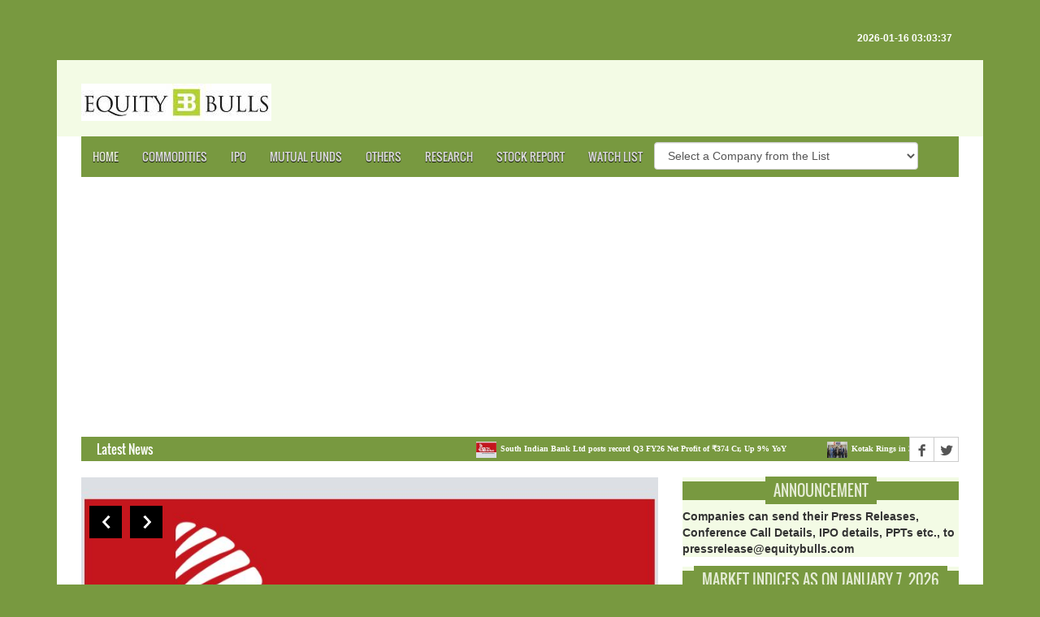

--- FILE ---
content_type: text/html; charset=utf-8
request_url: https://www.google.com/recaptcha/api2/aframe
body_size: 267
content:
<!DOCTYPE HTML><html><head><meta http-equiv="content-type" content="text/html; charset=UTF-8"></head><body><script nonce="_WC2zrJlkwSHuLjw9emcIQ">/** Anti-fraud and anti-abuse applications only. See google.com/recaptcha */ try{var clients={'sodar':'https://pagead2.googlesyndication.com/pagead/sodar?'};window.addEventListener("message",function(a){try{if(a.source===window.parent){var b=JSON.parse(a.data);var c=clients[b['id']];if(c){var d=document.createElement('img');d.src=c+b['params']+'&rc='+(localStorage.getItem("rc::a")?sessionStorage.getItem("rc::b"):"");window.document.body.appendChild(d);sessionStorage.setItem("rc::e",parseInt(sessionStorage.getItem("rc::e")||0)+1);localStorage.setItem("rc::h",'1768512823873');}}}catch(b){}});window.parent.postMessage("_grecaptcha_ready", "*");}catch(b){}</script></body></html>